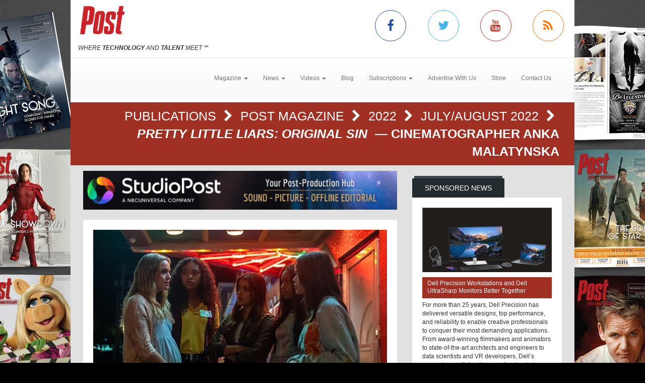

--- FILE ---
content_type: text/html; charset=utf-8
request_url: https://www.postmagazine.com/Publications/Post-Magazine/2022/July-August-2022/-I-Pretty-Little-Liars-Original-Sin-I-Cinematogr.aspx
body_size: 10508
content:
<!DOCTYPE html><html>
<head>
	<script type="text/javascript">if(top!=self){top.location="http://www.postmagazine.com/Publications/Post-Magazine/2022/July-August-2022/-I-Pretty-Little-Liars-Original-Sin-I-Cinematogr.aspx";}</script>
	<title>Post Magazine - <I>Pretty Little Liars: Original Sin</I> — Cinematographer Anka Malatynska</title>
	<base href="https://www.postmagazine.com/"/>
	<meta charset="utf-8"/>
	<meta http-equiv="X-UA-Compatible" content="IE=edge"/>
	<meta name="viewport" content="width=device-width, initial-scale=1"/>
	<meta name="google-site-verification" content="77OXNSwrhT4ddeapO9TuWbd22zRffKgD0g-xP-GlU4I"/>
	<meta name="msvalidate.01" content="CBEB6C60E028104804CB217B4EA7D0AB"/>
	<meta name="msvalidate.01" content="716BA823E21A332C8C67A7D32356887A"/>
	<meta name="y_key" content="e1e7a114393668ee"/>
	<meta name="robots" content="NOODP,NOYDIR"/>
	<meta name="description" content="Post Magazine is dedicated to serving the most intensely dynamic segment of the entertainment industry: Post Production. Post magazine has over 25 years of experience covering this business."/>
	<meta name="keywords" content="post magazine,post production,Publications,Director's Chair,Editor's Note,Review,movies,entertainment,films,sound,audio,high definition,editing,studio,Tutorials,Reviews,HD,Video"/>
	<meta property="og:url" content="https://www.postmagazine.com/Publications/Post-Magazine/2022/July-August-2022/-I-Pretty-Little-Liars-Original-Sin-I-Cinematogr.aspx"/>
	<link rel="canonical" href="https://www.postmagazine.com/Publications/Post-Magazine/2022/July-August-2022/-I-Pretty-Little-Liars-Original-Sin-I-Cinematogr.aspx"/>
	<link href="/Shared/css/styles.css" rel="stylesheet" type="text/css"/>
	<link rel="stylesheet" href="https://maxcdn.bootstrapcdn.com/bootstrap/3.3.6/css/bootstrap.min.css" integrity="sha384-1q8mTJOASx8j1Au+a5WDVnPi2lkFfwwEAa8hDDdjZlpLegxhjVME1fgjWPGmkzs7" crossorigin="anonymous"/>
	<link rel="stylesheet" href="https://maxcdn.bootstrapcdn.com/bootstrap/3.3.6/css/bootstrap-theme.min.css" integrity="sha384-fLW2N01lMqjakBkx3l/M9EahuwpSfeNvV63J5ezn3uZzapT0u7EYsXMjQV+0En5r" crossorigin="anonymous"/>
	<link href="https://fonts.googleapis.com/css?family=Roboto|Ubuntu|Titillium+Web" rel="stylesheet" type="text/css"/>
	<link rel="stylesheet" href="https://maxcdn.bootstrapcdn.com/font-awesome/4.5.0/css/font-awesome.min.css"/>
	<link rel="stylesheet" href="https://www.copprints.com/post/css/rev-settings.css"/>
	<link rel="stylesheet" href="https://www.copprints.com/post/css/slick.css"/>
	<link rel="stylesheet" href="https://www.copprints.com/post/css/theme.css"/>
	<link href="/includes/modulestyles.css" rel="stylesheet" type="text/css"/>
	<script type="text/javascript" src="/Shared/js2/j/jwplayer.js"></script>
	<script type="text/javascript" src="/Shared/js/cms.1.js"></script>
	<script type="text/javascript">window._sitesearch=true;</script>
	<script type="text/javascript" src="https://www.copprints.com/post/js/head.js"></script>
	<script type="text/javascript" src="https://s7.addthis.com/js/300/addthis_widget.js#pubid=cophelpdesk"></script>
</head>
<body id="homepage" class="body-class" _pageid="18707303" _root="/" _base="https://www.postmagazine.com/">
<form id="ctl00" name="ctl00" method="post" action="/Publications/Post-Magazine/2022/July-August-2022/-I-Pretty-Little-Liars-Original-Sin-I-Cinematogr.aspx" style="margin:0px;padding:0px;">
<div>
<input type="hidden" name="__VIEWSTATE" id="__VIEWSTATE" value="/[base64]" />
</div>

<div>

	<input type="hidden" name="__VIEWSTATEGENERATOR" id="__VIEWSTATEGENERATOR" value="417AE3AC" />
</div>
	<div class="bgOverlay"></div> 
	<div id="topbanner-wrapper" class="container topbanner-wrapper ilayout icobalt"><div icobalt="CobaltControls.Controls.BannerAd" id="WABanner" _shared="NoShare"></div></div> 
	<header id="headerWrapper">
		<div id="navWrapper" class="container ilayout icobalt"><div id="LogoSocialMedia" _shared="SiteWide">
	<div class="row logo-social-wrapper hidden-xs">
		<div class="col-sm-5">
			<a id="logo" href=""><img class="img-responsive" src="http://www.postmagazine.com/images/Post30thFINAL.png"></a> 
			<br>
			<span class="site-tagline"><em>WHERE <strong>TECHNOLOGY</strong> AND <strong>TALENT</strong> MEET</em> ℠</span>
		</div> 
		<div class="col-sm-5 col-sm-offset-2 social-links">
			<div class="row">
				<div class="col-xs-3 link">
					<a class="facebook-icon" target="_blank" href="https://www.facebook.com/POST-MAGAZINE-53486200107/"><i class="fa fa-facebook"></i></a>
				</div> 
				<div class="col-xs-3 link">
					<a class="twitter-icon" target="_blank" href="https://twitter.com/post_magazine"><i class="fa fa-twitter"></i></a>
				</div> 
				<div class="col-xs-3 link">
					<a class="youtube-icon" target="_blank" href="https://www.youtube.com/@postpublishing6377"><i class="fa fa-youtube"></i></a>
				</div> 
				<div class="col-xs-3 link">
					<a class="rss-icon" href="Press-Center/News-NL/RSS.xml"><i class="fa fa-rss"></i></a>
				</div>
			</div>
		</div>
	</div>
</div><div id="NewNavContent" _shared="SiteWide"><nav class="navbar navbar-default">
	<div class="navbar-header">
		<button type="button" class="navbar-toggle collapsed" data-toggle="collapse" data-target=".navbar-collapse">
			<span class="sr-only">Toggle navigation</span> 
			<span class="icon-bar"></span> 
			<span class="icon-bar"></span> 
			<span class="icon-bar"></span>
		</button> 
		<div class="visible-xs">
			<a id="logo" href="#"><img class="img-responsive" src="http://www.postmagazine.com/images/Post30thFINAL.png"></a>
		</div>
	</div> 
	<div class="navbar-collapse collapse">
		<ul class="nav navbar-nav">
			<li class="dropdown">
				<a href="#" class="dropdown-toggle" data-toggle="dropdown" role="button" aria-haspopup="true" aria-expanded="false">Magazine <span class="caret"></span></a> 
				<ul class="dropdown-menu">
					<li><a href="Publications/Current-Issue.aspx">Current Issue</a></li> 
					<li><a href="Publications.aspx">Past Issues</a></li>
				</ul>
			</li> 
			<li class="dropdown">
				<a class="dropdown-toggle" data-toggle="dropdown" role="button" aria-haspopup="true" aria-expanded="false" href="#">News <span class="caret"></span></a> 
				<ul class="dropdown-menu">
					<li><a href="Press-Center.aspx">Daily News</a></li> 
					<li><a href="Press-Center/Topics/3D-Stereo.aspx">3D Stereo</a></li> 
					<li><a href="Press-Center/Topics/Animation.aspx">Animation</a></li> 
					<li><a href="Press-Center/Topics/Audio.aspx">Audio</a></li> 
					<li><a href="Press-Center/Topics/Business.aspx">Business</a></li> 
					<li><a href="Press-Center/Topics/Cameras.aspx">Cameras</a></li> 
					<li><a href="Press-Center/Topics/Digital-Intermediates.aspx">Digital Intermediates</a></li> 
					<li><a href="Press-Center/Topics/Editing.aspx">Editing</a></li> 
					<li><a href="Press-Center/Topics/Education.aspx">Education</a></li> 
					<li><a href="Press-Center/Topics/HD.aspx">HD</a></li> 
					<li><a href="Press-Center/Topics/IBC.aspx">IBC</a></li> 
					<li><a href="Press-Center/Topics/International.aspx">International</a></li> 
					<li><a href="Press-Center/Topics/Lifestyle.aspx">Lifestyle</a></li> 
					<li><a href="Press-Center/Topics/Music-Videos.aspx">Music Videos</a></li> 
					<li><a href="Press-Center/Topics/NAB.aspx">NAB</a></li> 
					<li><a href="Press-Center/Topics/New-Media.aspx">New Media</a></li> 
					<li><a href="Press-Center/Topics/NewYork.aspx">New York</a></li> 
					<li><a href="Press-Center/Topics/Oscars.aspx">Oscars</a></li> 
					<li><a href="Press-Center/Topics/People.aspx">People</a></li> 
					<li><a href="Press-Center/Topics/Recent-Work.aspx">Recent Work</a></li> 
					<li><a href="Press-Center/Topics/Siggraph.aspx">Siggraph</a></li> 
					<li><a href="Press-Center/Topics/Sound-Libraries.aspx">Sound Libraries</a></li> 
					<li><a href="Press-Center/Topics/Stock-Footage.aspx">Stock Footage</a></li> 
					<li><a href="Press-Center/Topics/Storage.aspx">Storage</a></li> 
					<li><a href="Press-Center/Topics/Studios.aspx">Studios</a></li> 
					<li><a href="Press-Center/Topics/Video-Film.aspx">Video/Film</a></li> 
					<li><a href="Press-Center/Topics/Visual-Effects.aspx">Visual Effects</a></li>
				</ul>
			</li> 
			<li class="dropdown">
				<a class="dropdown-toggle" data-toggle="dropdown" role="button" aria-haspopup="true" aria-expanded="false" href="#">Videos <span class="caret"></span></a> 
				<ul class="dropdown-menu">
					<li><a href="Video-Center/Gallery.aspx">Gallery</a></li> 
					<li><a href="Video-Center/Film-Trailers.aspx">Film Trailers</a></li> 
					<li><a href="Video-Center/IBC.aspx">IBC</a></li> 
					<li><a href="Video-Center/Siggraph.aspx">Siggraph</a></li> 
					<li><a href="Video-Center/NAB.aspx">NAB</a></li> 
					<li><a href="Video-Center/AES.aspx">AES</a></li> 
					<li><a href="Video-Center/Tutorial.aspx">Tutorials</a></li>
				</ul>
			</li> 
			<li><a href="Post-Blog.aspx">Blog</a></li> 
			<li class="dropdown">
				<a class="dropdown-toggle" data-toggle="dropdown" role="button" aria-haspopup="true" aria-expanded="false" href="#">Subscriptions <span class="caret"></span></a> 
				<ul class="dropdown-menu">
					<li><a href="Subscription-Sign-up.aspx">Subscription Sign Up</a></li> 
					<li><a href="http://eepurl.com/hiPqcr">Digital Edition/Newsletter</a></li> 
					<li><a href="http://eepurl.com/hiPqcr">Print Subscription</a></li>
<li><a href="https://www.postmagazine.com/Address-Change.aspx">Print Subscription - Address Change</a></li>
				</ul>
			</li> 
			<li><a href="Contact-Us/MediaKit-Form.aspx">Advertise With Us</a></li> 
			<!-- <li>
				<a href="Job-Board.aspx">Jobs</a> 
</li> -->
                    <li><a href="Subscription-Sign-up.aspx" target="_blank">Store</a></li> 
				<li><a href="Contact-Us">Contact Us</a></li>
		</ul>
	</div>
</nav></div></div>
	</header> 
	<div id="sliderCarouselWrapper" class="container ilayout icobalt"></div> 
	<div class="container breadcrumbs">
		<div class="col-xs-12 ilayout icobalt" id="breadcrumbsWrapper"><div class="bread" icobalt="CobaltControls.Controls.BreadCrumb" id="PBreadCrumb1">
	<a href="Publications.aspx" icobalt="System.Web.UI.ITemplate">Publications </a> <i class="fa fa-chevron-right" aria-hidden="true" icobalt="System.Web.UI.ITemplate"></i> <a href="Publications/Post-Magazine.aspx" icobalt="System.Web.UI.ITemplate">Post Magazine </a> <i class="fa fa-chevron-right" aria-hidden="true" icobalt="System.Web.UI.ITemplate"></i> <a href="Publications/Post-Magazine/2022.aspx" icobalt="System.Web.UI.ITemplate">2022 </a> <i class="fa fa-chevron-right" aria-hidden="true" icobalt="System.Web.UI.ITemplate"></i> <a href="Publications/Post-Magazine/2022/July-August-2022.aspx" icobalt="System.Web.UI.ITemplate">July/August 2022 </a> <i class="fa fa-chevron-right" aria-hidden="true" icobalt="System.Web.UI.ITemplate"></i> <span icobalt="System.Web.UI.ITemplate"><I>Pretty Little Liars: Original Sin</I> — Cinematographer Anka Malatynska</span>
</div></div>
	</div> 
	<div id="MainZone" class="container">
		<div class="row map">
			<div class="col-sm-12 ilayout icobalt" id="GoogleMap"></div>
		</div> 
		<div class="row">
			<div id="main-content" class="col-md-8">
				<div id="articles" class="row ilayout icobalt"><div icobalt="CobaltControls.Controls.BannerAd" id="TopLeaderBoard" _shared="NoShare" class="col-xs-12 ad-banner 720x90"><a target="_blank" href="Ad-Manager.aspx?Ad=3099"><img src="images/banners/2025---Post-Magazine-Ad---StudioPost-NBCU-(728-x-90-px)---FINAL-8.19.25.gif" width="728" height="90"></a></div><div class="single-post col-xs-12" id="ArticleDetail" icobalt="CobaltControls.Controls.DisplayList" name="ArticleDetail">
	<div class="row">
		<div class="col-sm-12">
			<div class="block">
				<div class="block-content">
					<div class="row" icobalt="System.Web.UI.ITemplate">
						<div class="block-thumb col-xs-12">
							<img class="img-responsive img-full-width" data-pin-nopin="true" alt="&lt;I>Pretty Little Liars: Original Sin&lt;/I> — Cinematographer Anka Malatynska" src="/images/cmssys/thumbnails/2022/PrettyLittleLiars5-580345-13-TransparentWhite-1.jpg" style="border-width:0px;" />
							<div class="img_overlay_wrapper">
								 
								<div class="author" icobalt="" visibleproperties="NoHasAuthorID">
									
								</div> 
								<div class="cat_title">Issue: July/August 2022</div>
							</div>
						</div> 
						<div class="block-text col-xs-12">
							<h1 class="title"><I>Pretty Little Liars: Original Sin</I> — Cinematographer Anka Malatynska</h1> 
							<div class="body-text"><div>
	HBO Max’s <i>Pretty Little Liars: Original Sin</i> is a dark, coming-of-age, horror-tinged drama featuring a new generation of Little Liars. These teen girls are being tormented by an unknown assailant, who is out to make them pay for the secret sin their parents committed two decades ago. The series debuted in July and has already been renewed for a second season. Bailee Madison, Chandler Kinney, Zaria, Malia Pyles and Maia Reficco star as the new generation of Liars.&nbsp;
</div>
<div>
	<br>
</div>
<div>Anka Malatynska (www.ankavision.com) served as cinematographer for the show, coming onboard not long after the pilot. Here, she shares insight on shooting the 10-episode series.</div>
<div>
	<br>
</div>
<div>
	<img src="images/2022/PrettyLittleLiars-1AnkaMalatynskaCamera.jpg" width="580" height="372" alt="" class="">
	<br>
</div>
<div>
	<br>
</div>
<div>
	<i>How did you get involved in Original Sin?</i>
</div>
<div>
	<br>
</div>
<div>“I think my agent got a call. They were looking for a DP to take over after the second episode. They were looking for someone with young adult horror experience. In some ways I felt they sought me out on that premise. They needed someone who had experience in that genre to come shoot a beautiful and challenging series — &nbsp;in the Catskills, in the middle of winter, in the woods.”</div>
<div>
	<br>
</div>
<div>
	<i>How was this show different than other projects you have worked on?</i>
</div>
<div>
	<br>
</div>
<div>“I think it has an incredibly-texturized, very-specific designed world. We called it a non-descript vintage time period, where all of the town of Millwood is falling apart and the cars are old. But all our characters have cell phones, and for all purposes, live in the modern world that we live in. It was visually so exciting. I think for me it was different because in its style of production design, our production designer did such a beautiful job. It felt like a completely fantasy-created world — almost fairy tale like - little cabin in the woods with the big, bad wolf, leaning into very iconic imagery. Also, really drawing on the history and legacy of the horror genre. [Adding] another layer to the series is a commentary and a reference, and a history of the horror genre. In terms of, one of our characters is a filmmaker. So we are also laughing at ourselves. Some of it is almost over the top. I know when we shot the previs of one of the scenes in the finale, it’s almost comical and over the top, but at the same time iconic. You do suspend your disbelief and buy the world. It is a very exaggerated world with wide angle lenses, close to people’s faces, feeling like you are right there, inside their life with them. Super low angles. So many of our setups were from sliders on the ground, camera as low as possible.”</div>
<div>
	<br>
</div>
<div>
	<img src="images/2022/PrettyLittleLiars2BaileeMadison4.jpg" width="580" height="397" alt="" class="">
	<br>
</div>
<div>
	<br>
</div>
<div>
	<i>What camera and lenses did you use?</i>
</div>
<div>
	<br>
</div>
<div>“We used the Panavision DXL2 camera package with Panaspeed 70mm primes. They were large-format lenses. It was a large-format camera. I had just shot an independent film with the same camera package with some of the lenses, so when I found out what they were shooting on, I thought, ‘What a wonderful gift and sense of relief,’ because it’s exactly what I would have chosen. This is exactly where my instinct with this story would lean. The DXL, the chip has a very natural curve. It’s very soft in a way. It’s the most natural-looking image, the most film-like and natural. It has a little bit of texture. [It doesn’t] have all the sharpness of the Sony cameras, which are so awesome and wonderful, but I had just by accident worked with that camera. We shot in 5K, so we shot in 8K with 8K lenses, but shot in 5K. I would go to 8K sometimes to utilize our wide-angle lenses. I feel like that’s something I brought into the language of the show. I started jumping out on our 17mm lens to 8K, rather than keeping it at 5K, so that I would get these really exaggerated, epic angles.”</div>
<div>
	<br>
</div>
<div>
	<img src="images/2022/PrettyLittleLiars4.jpg" width="580" height="387" alt="" class="">
	<br>
</div>
<div>
	<br>
</div>
<div>
	<i>Can you describe the look you were trying to capture?</i>
</div>
<div>
	<br>
</div>
<div>“It’s a very dark show. It started very dark and in color correction and unfortunately when they air, they always like to elevate these things. I think I used the lower 30 percent of the curve most of the time on the show. We were working at very low-light levels. Our middle gray was kept darker than a regular middle gray. And leaning into very iconic, horror imagery. It’s almost gothic, falling apart. There [was] black wallpaper in some of the houses. There was reflective wallpaper in houses. At the same time, all the girls were always dressed to the nines. It was an explosion of color. It’s this dichotomy of darkness and a lot of color saturation. Red was a really big motif. I have never used that much red in my cinematography. [Writer/executive producer Roberto Aguirre-Sacasa] loved red, he wanted red lights and red nightmare scenes. What our pilot director, Lisa Soper brought in, she lived and breathed the horror genre and everything was really steeply referenced.&nbsp;</div>
<div>
	<br>
</div>
<div>
	<img src="images/2022/PrettyLittleLiarsKeyArt.jpg" width="580" height="326" alt="" class="">
	<br>
</div>
<div>
	<br>
</div>
<div>
	“I remember my first episode, which was Episode 3 with Maggie Kiley, we were referencing <i>Jaws</i> in it. There is a scene when we are taking shots from 
	<i>Jaws</i> and then putting them in our visual language. It’s like 
	<i>Scream</i>, but 
	<i>Scream</i> was in the normal world. So this is like 
	<i>Scream</i>, but very art directed, with production design representing a very specific world of this falling apart, New England town, where creepy things can happen. There is an atmosphere behind it, kind of like the film 
	<i>Hereditary</i>. It has a very strong, specificity of the world. It’s very gothic, yet very Terry Gilliam-like in the use of wide-angle lenses and exaggerated reality. It’s some of my favorite imagery I have ever created.”
</div>
<div>
	<br>
</div></div>
						</div>
					</div>
				</div>
			</div>
		</div>
	</div>
</div><div class="datatable col-xs-12" id="OthersYouMayLike" icobalt="CobaltControls.Controls.DisplayList" name="OthersYouMayLike">
	<div class="block home-block articles-block3">
		<div class="box_title">
			<h2 class="rounded">You May Also Like</h2>
		</div> 
		<ul class="block-content block-ul">
			<li class="block-li" icobalt="System.Web.UI.ITemplate">
				<div class="row">
					<div class="block-thumb col-xs-4 col-sm-3" icobalt="" visibleproperties="HasArticleImage">
						<a class="thumbnail" href="Publications/Post-Magazine/2020/November-December-2020/Outlook-The-acceleration-of-trends.aspx" title="Outlook: The acceleration of trends" rel="bookmark"><img class="img-responsive img-full-width" data-pin-nopin="true" alt="Outlook: The acceleration of trends" src="/images/cmssys/thumbnails/2020/GoldcrestAhmedBarbary580-300178-20-TransparentWhite-1.jpg" style="border-width:0px;" /></a>
					</div> 
					 
					<div class="block-text col-xs-8 col-sm-9">
						<a href="Publications/Post-Magazine/2020/November-December-2020/Outlook-The-acceleration-of-trends.aspx" title="Outlook: The acceleration of trends" class="title">Outlook: The acceleration of trends</a> 
						<p class="caption"><span title="In March, as COVID-19 arrived in New York, we had to act quickly to enable our staff to work remotely. Since then, we’ve continued to make adjustments to help clients and staff return to the facility safely, and to make the experience of those continuing to work from home better.">In March, as COVID-19 arrived in New York, we had to act quickly to enable our staff to work remotely. Since then, we’ve continued to make adjustments to help clients and staff return to the facility  ...</span></p> 
						<p class="date_comments"><span>December 9, 2020</span></p>
					</div>
				</div>
			</li><li class="block-li" icobalt="System.Web.UI.ITemplate">
				<div class="row">
					<div class="block-thumb col-xs-4 col-sm-3" icobalt="" visibleproperties="HasArticleImage">
						<a class="thumbnail" href="Publications/Post-Magazine/2011/June-1-2011/Sound-Design-Green-Lantern.aspx" title="Sound Design: 'Green Lantern'" rel="bookmark"><img class="img-responsive img-full-width" data-pin-nopin="true" alt="Sound Design: 'Green Lantern'" src="/images/cmssys/thumbnails/Publications/GreenLantern250-300178-20-TransparentWhite-1.jpg" style="border-width:0px;" /></a>
					</div> 
					 
					<div class="block-text col-xs-8 col-sm-9">
						<a href="Publications/Post-Magazine/2011/June-1-2011/Sound-Design-Green-Lantern.aspx" title="Sound Design: 'Green Lantern'" class="title">Sound Design: 'Green Lantern'</a> 
						<p class="caption"><span title="HOLLYWOOD — Warner Bros. Pictures’ summer action adventure Green Lantern brings the popular comic book hero to the big screen for the first time. Directed by Martin Campbell and starring Ryan Reynolds, Blake Lively, Peter Sarsgaard and Mark Strong, the film serves up the tale of a cocky test pilot who comes into possession of a ring that gives him super powers and sweeps him into an intergalactic conflict threatening the Earth.">HOLLYWOOD — Warner Bros. Pictures’ summer action adventure Green Lantern brings the popular comic book hero to the big screen for the first time. Directed by Martin Campbell and starring Ryan Reynolds ...</span></p> 
						<p class="date_comments"><span>June 24, 2011</span></p>
					</div>
				</div>
			</li><li class="block-li" icobalt="System.Web.UI.ITemplate">
				<div class="row">
					<div class="block-thumb col-xs-4 col-sm-3" icobalt="" visibleproperties="HasArticleImage">
						<a class="thumbnail" href="Publications/Post-Magazine/2025/November-December-2025/Outlook-Light-Sail-VR-looks-beyond-gaming.aspx" title="Outlook: Light Sail VR looks beyond gaming" rel="bookmark"><img class="img-responsive img-full-width" data-pin-nopin="true" alt="Outlook: Light Sail VR looks beyond gaming" src="/images/cmssys/thumbnails/2026/LightSailBlackmagiccamera580-300178-20-TransparentWhite-1.jpg" style="border-width:0px;" /></a>
					</div> 
					 
					<div class="block-text col-xs-8 col-sm-9">
						<a href="Publications/Post-Magazine/2025/November-December-2025/Outlook-Light-Sail-VR-looks-beyond-gaming.aspx" title="Outlook: Light Sail VR looks beyond gaming" class="title">Outlook: Light Sail VR looks beyond gaming</a> 
						<p class="caption"><span title="Based in Woodland Hills, CA, Light Sail VR (www.lightsailvr.com) was one of the first studios to put Blackmagic Design’s Ursa Cine Immersive camera to use. The Ursa Cine Immersive is a digital film camera designed to create Apple Immersive Video. It features a lightweight body and industry standard connections, along with a fixed custom lens system and dual 8K sensors with 16 stops of dynamic range, which is uses to record immersive video to a single Blackmagic raw file. Matthew Celia is an Emmy Award-winning director, as well a co-founder of Light Sail VR, which specializes in creating immersive content.">Based in Woodland Hills, CA, Light Sail VR (www.lightsailvr.com) was one of the first studios to put Blackmagic Design’s Ursa Cine Immersive camera to use. The Ursa Cine Immersive is a digital film ca ...</span></p> 
						<p class="date_comments"><span>January 2, 2026</span></p>
					</div>
				</div>
			</li>
		</ul>
	</div>
</div><div icobalt="CobaltControls.Controls.BannerAd" id="BottomLeaderBoard" _shared="NoShare" class="col-xs-12 ad-banner 720x90"></div><script type="text/javascript">!function(d,s,id){var js,fjs=d.getElementsByTagName(s)[0];if(!d.getElementById(id)){js=d.createElement(s);js.id=id;js.src="//platform.twitter.com/widgets.js";fjs.parentNode.insertBefore(js,fjs);}}(document,"script","twitter-wjs");</script></div>
			</div> 
			<div id="sidebar_container" class="col-md-4">
				<div class="row ilayout icobalt" id="sidebar"><div id="SidebarSponsoredNews" class="col-xs-12 block dark" icobalt="CobaltControls.Controls.DisplayList" name="SidebarSponsoredNews">
	<div class="box_title">
		<h2 class="rounded">Sponsored News</h2>
	</div> 
	<div class="block-content">
		<div class="row" icobalt="System.Web.UI.ITemplate">
			<div class="col-xs-12">
				<a href="Press-Center/Daily-News/2024/Dell-Precision-Workstations-and-Dell-UltraSharp-.aspx"><img class="img-responsive img-full-width" data-pin-nopin="true" src="/images/cmssys/thumbnails/Dell661743186740-300150-13-TransparentWhite-1.jpg" style="border-width:0px;" /></a>
			</div> 
			<div class="col-xs-12">
				<a class="title" href="Press-Center/Daily-News/2024/Dell-Precision-Workstations-and-Dell-UltraSharp-.aspx">Dell Precision Workstations and Dell UltraSharp Monitors Better Together</a>
			</div> 
			<div class="col-xs-12">For more than 25 years, Dell Precision has delivered versatile designs, top performance, and reliability to enable creative professionals to conquer their most demanding applications. From award-winning filmmakers and animators to state-of-the-art architects and engineers to data scientists and VR developers, Dell’s expansive portfolio allows professionals to customize workstations to best suit their creative expertise.</div>
		</div>
	</div>
</div><div class="col-xs-12 block dark" icobalt="CobaltControls.Controls.SiteSearch" id="SiteSearch" _path="Site-Search.aspx">
	<div class="box_title">
		<h2 class="rounded">Search</h2>
	</div> 
	<div class="block-content">
		<div class="searchform webform">
			<div class="row">
				<div class="col-left col-xs-8">
					<label class="screen-reader-text" for="s">Search for:</label> 
					<input type="text" class="s form-control no-radius" placeholder="Search Post Magazine ...">
				</div> 
				<div class="col-right col-xs-4">
					<input type="submit" class="btn btn-primary btn-red btn-full-width no-radius" value="Search">
				</div>
			</div>
		</div>
	</div>
</div><div icobalt="CobaltControls.Controls.BannerAd" id="SBSquare1" _shared="NoShare" class="block ad-banner col-xs-12 col-sm-6 col-md-12 300x250"></div><div icobalt="CobaltControls.Controls.BannerAd" id="SBSquare2" _shared="NoShare" class="block ad-banner col-xs-12 col-sm-6 col-md-12 300x250"><a target="_blank" href="Ad-Manager.aspx?Ad=3104"><img src="images/banners/pny-2025-blackwell-6000-gpu-300x250.jpg" width="300" height="250"></a></div><div icobalt="CobaltControls.Controls.BannerAd" id="SBHalfPage1" _shared="NoShare" class="block ad-banner col-xs-12 col-sm-6 col-md-12 300x600"></div><div icobalt="CobaltControls.Controls.BannerAd" id="SBHalfPage2" _shared="NoShare" class="block ad-banner col-xs-12 col-sm-6 col-md-12 300x600"><a target="_blank" href="Ad-Manager.aspx?Ad=1806"><img src="images/banners/Post_House_Ad_300x600.jpg" width="300" height="600"></a></div></div>
			</div>
		</div>
	</div> 
	<footer id="footerWrapper">
		<div class="container">
			<div class="row" id="back-to-top">
				<div class="col-xs-12">
					<a href="#"><i class="fa fa-chevron-up"></i></a>
				</div>
			</div> 
			<div class="row ilayout icobalt" id="footer_top"><div class="col-md-4 col-md-offset-8" icobalt="CobaltControls.Controls.SiteSearch" id="BottomSiteSearch" _path="Site-Search.aspx">
	<div class="searchform webform">
		<div class="row">
			<div class="col-left col-xs-8">
				<label class="screen-reader-text" for="s">Search for:</label> 
				<input type="text" class="s form-control no-radius" placeholder="Search Post Magazine ...">
			</div> 
			<div class="col-right col-xs-4">
				<input type="submit" class="btn btn-primary btn-red btn-full-width no-radius" value="Search">
			</div>
		</div>
	</div>
</div></div> 
			<div class="row" id="footer_content">
				<div class="col-sm-6">
					<div id="footerLeft" class="row ilayout icobalt"><div id="LogoBottom" _shared="NoShare">
	<div class="col-xs-5 logo">
		<img class="img-responsive" src="http://www.postmagazine.com/images/Post30thFINAL.png" data-pin-nopin="true">
		<br>
		<span class="site-tagline" style="color:#fff;"><em>WHERE <strong>TECHNOLOGY</strong> AND <strong>TALENT</strong> MEET</em> ℠</span>
	</div> 
	<div class="col-xs-7 company-info">Post Magazine is a monthly publication that looks at all areas of post production, including film, television, animation, graphics, audio and the Web.</div> 
	<div class="col-xs-12 social-media social-links">
		<div class="row">
			<div class="col-xs-12 link">
				<div class="box_title">
					<h2 class="rounded">Connect with us</h2>
				</div>
			</div> 
			<div class="col-xs-2 link">
				<a class="facebook" target="_blank" href="https://www.facebook.com/POST-MAGAZINE-53486200107/"><i class="fa fa-facebook"></i></a>
			</div> 
			<div class="col-xs-2 link">
				<a target="_blank" href="https://twitter.com/post_magazine"><i class="fa fa-twitter"></i></a>
			</div> 
			<div class="col-xs-2 link">
				<a target="_blank" href="https://www.youtube.com/user/PostMagazineTV"><i class="fa fa-youtube"></i></a>
			</div> 
			<div class="col-xs-2 link">
				<a href="Press-Center/News-NL/RSS.xml"><i class="fa fa-rss"></i></a>
			</div>
		</div>
	</div>
</div></div>
				</div> 
				<div id="footerCenter" class="col-sm-3 ilayout icobalt"><span></span><div class="box_title"><h2 class="rounded">Topics</h2></div><ul class="footer-links">    <li><a href="index.aspx">Home</a></li>     <li><a href="Press-Center.aspx">News</a></li>     <li><a href="Publications/Current-Issue.aspx">Magazine</a></li>     <li><a href="Press-Center/Topics.aspx">Topics</a></li>     <li><a href="Video-Center.aspx">Videos</a></li>     <li><a href="Post-Blog.aspx">Blogs</a></li> </ul></div> 
				<div id="footerRight" class="col-sm-3 ilayout icobalt"><div id="TContent2ddddd" _shared="SiteWide">
	<div class="box_title">
		<h2 class="rounded">Company</h2>
	</div> 
	<ul class="footer-links">
		<li><a href="http://eepurl.com/hiPqcr">Subscriptions</a></li> 
		<li><a href="Privacy-Policy.aspx">Privacy Policy</a></li> 
		<li><a href="Terms.aspx">Terms &amp; Conditions</a></li> 
		<li><a href="Contact-Us/MediaKit-Form.aspx">Advertise with Us</a></li> 
		<li><a href="Contact-Us.aspx">Contact Us</a></li>
	</ul>
</div></div>
			</div> 
			<div class="row ilayout icobalt" id="copyright"><div id="copyrightv2" _shared="SiteWide">
	<div class="col-xs-12">© Copyright 2024 Post Magazine. All Rights Reserved.</div>
</div><script type="text/javascript">var _gaq = _gaq || [];  _gaq.push(['_setAccount', 'UA-713165-18']);  _gaq.push(['_trackPageview']);  (function() {    var ga = document.createElement('script'); ga.type = 'text/javascript'; ga.async = true;    ga.src = ('https:' == document.location.protocol ? 'https://ssl' : 'http://www') + '.google-analytics.com/ga.js';    var s = document.getElementsByTagName('script')[0]; s.parentNode.insertBefore(ga, s);  })();</script></div>
		</div>
	</footer>
</form></body><script type="text/javascript" src="https://code.jquery.com/jquery-1.12.2.min.js"></script>
<script type="text/javascript" src="https://maxcdn.bootstrapcdn.com/bootstrap/3.3.6/js/bootstrap.min.js"></script>
<script type="text/javascript" src="https://cdnjs.cloudflare.com/ajax/libs/slick-carousel/1.5.9/slick.min.js"></script>
<script type="text/javascript" src="https://www.copprints.com/post/js/jquery.themepunch.tools.min.js"></script>
<script type="text/javascript" src="https://www.copprints.com/post/js/jquery.themepunch.revolution.min.js"></script>
<script type="text/javascript" src="https://www.copprints.com/post/js/scripts.js"></script>

</html>